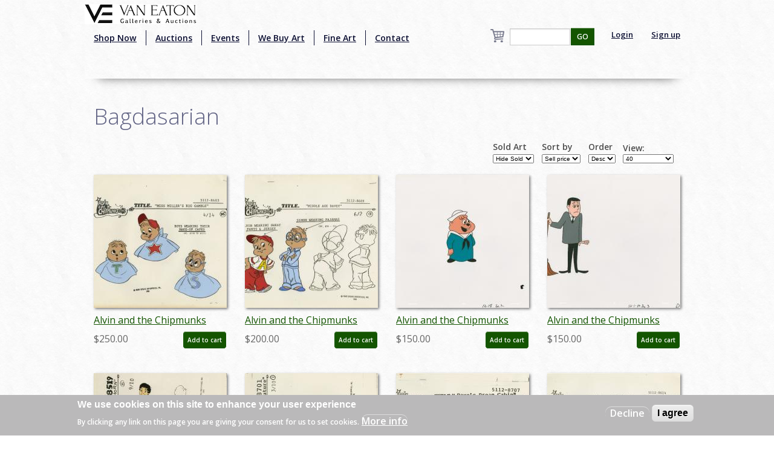

--- FILE ---
content_type: text/html; charset=utf-8
request_url: https://vegalleries.com/studio/bagdasarian
body_size: 10088
content:
<!DOCTYPE html>
<!-- Sorry no IE7 support! -->
<!-- @see http://foundation.zurb.com/docs/index.html#basicHTMLMarkup -->

<!--[if IE 8]><html class="no-js lt-ie9" lang="en" dir="ltr"> <![endif]-->
<!--[if gt IE 8]><!--> <html class="no-js" lang="en" dir="ltr" style="background:url(/img/background.jpg);"> <!--<![endif]-->
<head>
<!-- Global site tag (gtag.js) - Google Analytics -->
<script async src="https://www.googletagmanager.com/gtag/js?id=UA-65722441-1"></script>
<script>
  window.dataLayer = window.dataLayer || [];
  function gtag(){dataLayer.push(arguments);}
  gtag('js', new Date());

  gtag('config', 'UA-65722441-1');
</script>
  <meta charset="utf-8" />
<link rel="alternate" title="RSS - Bagdasarian" href="https://vegalleries.com/taxonomy/term/1671/feed" />
<script src="https://www.google.com/recaptcha/api.js?hl=en" async="async" defer="defer"></script>
<link rel="shortcut icon" href="https://vegalleries.com/sites/default/files/VE-Favicon.png" />
<meta name="viewport" content="width=device-width, maximum-scale = 1.0" />
<meta http-equiv="ImageToolbar" content="false" />
<meta name="generator" content="Drupal 7 (https://www.drupal.org)" />
<link rel="canonical" href="https://vegalleries.com/studio/bagdasarian" />
<link rel="shortlink" href="https://vegalleries.com/taxonomy/term/1671" />
<meta property="og:site_name" content="Van Eaton Galleries" />
<meta property="og:type" content="article" />
<meta property="og:url" content="https://vegalleries.com/studio/bagdasarian" />
<meta property="og:title" content="Bagdasarian" />
<meta name="twitter:card" content="summary" />
<meta name="twitter:url" content="https://vegalleries.com/studio/bagdasarian" />
<meta name="twitter:title" content="Bagdasarian" />
<meta itemprop="name" content="Bagdasarian" />
<meta name="dcterms.title" content="Bagdasarian" />
<meta name="dcterms.type" content="Text" />
<meta name="dcterms.format" content="text/html" />
<meta name="dcterms.identifier" content="https://vegalleries.com/studio/bagdasarian" />
  <title>Bagdasarian | Van Eaton Galleries</title>
  <style>
@import url("https://vegalleries.com/modules/system/system.base.css?snzcnw");
@import url("https://vegalleries.com/modules/system/system.messages.css?snzcnw");
@import url("https://vegalleries.com/modules/system/system.theme.css?snzcnw");
</style>
<style>
@import url("https://vegalleries.com/modules/comment/comment.css?snzcnw");
@import url("https://vegalleries.com/modules/field/theme/field.css?snzcnw");
@import url("https://vegalleries.com/modules/node/node.css?snzcnw");
@import url("https://vegalleries.com/modules/search/search.css?snzcnw");
@import url("https://vegalleries.com/sites/all/modules/uc_fedex/uc_fedex.css?snzcnw");
@import url("https://vegalleries.com/sites/all/modules/ubercart/uc_order/uc_order.css?snzcnw");
@import url("https://vegalleries.com/sites/all/modules/ubercart/uc_product/uc_product.css?snzcnw");
@import url("https://vegalleries.com/sites/all/modules/uc_simple_discount/uc_simple_discount.css?snzcnw");
@import url("https://vegalleries.com/sites/all/modules/ubercart/uc_store/uc_store.css?snzcnw");
@import url("https://vegalleries.com/modules/user/user.css?snzcnw");
@import url("https://vegalleries.com/sites/all/modules/views/css/views.css?snzcnw");
</style>
<style>
@import url("https://vegalleries.com/sites/all/modules/colorbox/styles/default/colorbox_style.css?snzcnw");
@import url("https://vegalleries.com/sites/all/modules/ctools/css/ctools.css?snzcnw");
@import url("https://vegalleries.com/sites/all/modules/uc_out_of_stock/uc_out_of_stock.css?snzcnw");
@import url("https://vegalleries.com/sites/all/modules/eu_cookie_compliance/css/eu_cookie_compliance.css?snzcnw");
@import url("https://vegalleries.com/modules/taxonomy/taxonomy.css?snzcnw");
@import url("https://vegalleries.com/sites/default/files/ctools/css/e0a928e3d2e8f6460837614fcee3cc76.css?snzcnw");
</style>
<style>
@import url("https://vegalleries.com/sites/all/themes/zurb_foundation/css/foundation.min.css?snzcnw");
@import url("https://vegalleries.com/sites/all/themes/zurb_foundation/css/vaneatonoverride.css?snzcnw");
</style>
  <script src="https://vegalleries.com/sites/all/modules/jquery_update/replace/jquery/1.9/jquery.min.js?v=1.9.1"></script>
<script src="https://vegalleries.com/misc/jquery-extend-3.4.0.js?v=1.9.1"></script>
<script src="https://vegalleries.com/misc/jquery-html-prefilter-3.5.0-backport.js?v=1.9.1"></script>
<script src="https://vegalleries.com/misc/jquery.once.js?v=1.2"></script>
<script src="https://vegalleries.com/misc/drupal.js?snzcnw"></script>
<script src="https://vegalleries.com/sites/all/modules/jquery_update/replace/ui/external/jquery.cookie.js?v=67fb34f6a866c40d0570"></script>
<script src="https://vegalleries.com/misc/form-single-submit.js?v=7.103"></script>
<script src="https://vegalleries.com/sites/all/libraries/colorbox/jquery.colorbox-min.js?snzcnw"></script>
<script src="https://vegalleries.com/sites/all/modules/colorbox/js/colorbox.js?snzcnw"></script>
<script src="https://vegalleries.com/sites/all/modules/colorbox/styles/default/colorbox_style.js?snzcnw"></script>
<script src="https://vegalleries.com/sites/all/modules/custom_search/js/custom_search.js?snzcnw"></script>
<script src="https://vegalleries.com/sites/all/modules/ctools/js/auto-submit.js?snzcnw"></script>
<script src="https://vegalleries.com/sites/all/modules/better_exposed_filters/better_exposed_filters.js?snzcnw"></script>
<script src="https://vegalleries.com/sites/all/modules/uc_out_of_stock/uc_out_of_stock.js?snzcnw"></script>
<script src="https://vegalleries.com/sites/all/modules/captcha/captcha.js?snzcnw"></script>
<script src="https://vegalleries.com/sites/all/themes/zurb_foundation/js/vendor/custom.modernizr.js?snzcnw"></script>
<script src="https://vegalleries.com/sites/all/themes/zurb_foundation/js/foundation.min.js?snzcnw"></script>
<script>jQuery.extend(Drupal.settings, {"basePath":"\/","pathPrefix":"","setHasJsCookie":0,"ajaxPageState":{"theme":"zurb_foundation","theme_token":"nKGuqWpbRzW3wzh6uBas9Ys7tcoyPRGRZ8KvttfaRGs","js":{"0":1,"sites\/all\/modules\/eu_cookie_compliance\/js\/eu_cookie_compliance.js":1,"sites\/all\/modules\/jquery_update\/replace\/jquery\/1.9\/jquery.min.js":1,"misc\/jquery-extend-3.4.0.js":1,"misc\/jquery-html-prefilter-3.5.0-backport.js":1,"misc\/jquery.once.js":1,"misc\/drupal.js":1,"sites\/all\/modules\/jquery_update\/replace\/ui\/external\/jquery.cookie.js":1,"misc\/form-single-submit.js":1,"sites\/all\/libraries\/colorbox\/jquery.colorbox-min.js":1,"sites\/all\/modules\/colorbox\/js\/colorbox.js":1,"sites\/all\/modules\/colorbox\/styles\/default\/colorbox_style.js":1,"sites\/all\/modules\/custom_search\/js\/custom_search.js":1,"sites\/all\/modules\/ctools\/js\/auto-submit.js":1,"sites\/all\/modules\/better_exposed_filters\/better_exposed_filters.js":1,"sites\/all\/modules\/uc_out_of_stock\/uc_out_of_stock.js":1,"sites\/all\/modules\/captcha\/captcha.js":1,"sites\/all\/themes\/zurb_foundation\/js\/vendor\/custom.modernizr.js":1,"sites\/all\/themes\/zurb_foundation\/js\/foundation.min.js":1},"css":{"modules\/system\/system.base.css":1,"modules\/system\/system.messages.css":1,"modules\/system\/system.theme.css":1,"modules\/comment\/comment.css":1,"modules\/field\/theme\/field.css":1,"modules\/node\/node.css":1,"modules\/search\/search.css":1,"sites\/all\/modules\/uc_fedex\/uc_fedex.css":1,"sites\/all\/modules\/ubercart\/uc_order\/uc_order.css":1,"sites\/all\/modules\/ubercart\/uc_product\/uc_product.css":1,"sites\/all\/modules\/uc_simple_discount\/uc_simple_discount.css":1,"sites\/all\/modules\/ubercart\/uc_store\/uc_store.css":1,"modules\/user\/user.css":1,"sites\/all\/modules\/views\/css\/views.css":1,"sites\/all\/modules\/colorbox\/styles\/default\/colorbox_style.css":1,"sites\/all\/modules\/ctools\/css\/ctools.css":1,"sites\/all\/modules\/uc_out_of_stock\/uc_out_of_stock.css":1,"sites\/all\/modules\/eu_cookie_compliance\/css\/eu_cookie_compliance.css":1,"modules\/taxonomy\/taxonomy.css":1,"public:\/\/ctools\/css\/e0a928e3d2e8f6460837614fcee3cc76.css":1,"sites\/all\/themes\/zurb_foundation\/css\/normalize.css":1,"sites\/all\/themes\/zurb_foundation\/css\/foundation.min.css":1,"sites\/all\/themes\/zurb_foundation\/css\/vaneatonoverride.css":1}},"colorbox":{"opacity":"0.85","current":"{current} of {total}","previous":"\u00ab Prev","next":"Next \u00bb","close":"Close","maxWidth":"98%","maxHeight":"98%","fixed":true,"mobiledetect":true,"mobiledevicewidth":"480px","file_public_path":"\/sites\/default\/files","specificPagesDefaultValue":"admin*\nimagebrowser*\nimg_assist*\nimce*\nnode\/add\/*\nnode\/*\/edit\nprint\/*\nprintpdf\/*\nsystem\/ajax\nsystem\/ajax\/*"},"custom_search":{"form_target":"_self","solr":0},"better_exposed_filters":{"datepicker":false,"slider":false,"settings":[],"autosubmit":false,"views":{"art_by_taxonomies":{"displays":{"page_3":{"filters":{"stock":{"required":false}}},"block_5":{"filters":[]}}},"cart_count":{"displays":{"block":{"filters":[]}}}}},"urlIsAjaxTrusted":{"\/studio\/bagdasarian":true,"\/search\/block":true,"\/search\/content":true},"uc_out_of_stock":{"path":"\/uc_out_of_stock\/query","throbber":0,"instock":0,"msg":"\u003Cp\u003E\u003Cspan style=\u0022color: red;\u0022\u003ESold\u003C\/span\u003E\u003C\/p\u003E\n"},"eu_cookie_compliance":{"cookie_policy_version":"1.0.0","popup_enabled":1,"popup_agreed_enabled":0,"popup_hide_agreed":0,"popup_clicking_confirmation":false,"popup_scrolling_confirmation":false,"popup_html_info":"\u003Cdiv class=\u0022eu-cookie-compliance-banner eu-cookie-compliance-banner-info eu-cookie-compliance-banner--opt-out\u0022\u003E\n  \u003Cdiv class=\u0022popup-content info\u0022\u003E\n    \u003Cdiv id=\u0022popup-text\u0022\u003E\n      \u003Ch2\u003EWe use cookies on this site to enhance your user experience\u003C\/h2\u003E\n\u003Cp\u003EBy clicking any link on this page you are giving your consent for us to set cookies.\u003C\/p\u003E\n              \u003Cbutton type=\u0022button\u0022 class=\u0022find-more-button eu-cookie-compliance-more-button\u0022\u003EMore info\u003C\/button\u003E\n          \u003C\/div\u003E\n    \n    \u003Cdiv id=\u0022popup-buttons\u0022 class=\u0022\u0022\u003E\n      \u003Cbutton type=\u0022button\u0022 class=\u0022decline-button eu-cookie-compliance-secondary-button\u0022\u003EDecline\u003C\/button\u003E\n              \u003Cbutton type=\u0022button\u0022 class=\u0022agree-button eu-cookie-compliance-default-button\u0022 \u003EI agree\u003C\/button\u003E\n          \u003C\/div\u003E\n  \u003C\/div\u003E\n\u003C\/div\u003E","use_mobile_message":false,"mobile_popup_html_info":"\u003Cdiv class=\u0022eu-cookie-compliance-banner eu-cookie-compliance-banner-info eu-cookie-compliance-banner--opt-out\u0022\u003E\n  \u003Cdiv class=\u0022popup-content info\u0022\u003E\n    \u003Cdiv id=\u0022popup-text\u0022\u003E\n                    \u003Cbutton type=\u0022button\u0022 class=\u0022find-more-button eu-cookie-compliance-more-button\u0022\u003EMore info\u003C\/button\u003E\n          \u003C\/div\u003E\n    \n    \u003Cdiv id=\u0022popup-buttons\u0022 class=\u0022\u0022\u003E\n      \u003Cbutton type=\u0022button\u0022 class=\u0022decline-button eu-cookie-compliance-secondary-button\u0022\u003EDecline\u003C\/button\u003E\n              \u003Cbutton type=\u0022button\u0022 class=\u0022agree-button eu-cookie-compliance-default-button\u0022 \u003EI agree\u003C\/button\u003E\n          \u003C\/div\u003E\n  \u003C\/div\u003E\n\u003C\/div\u003E\n","mobile_breakpoint":"768","popup_html_agreed":"\u003Cdiv\u003E\n  \u003Cdiv class=\u0022popup-content agreed\u0022\u003E\n    \u003Cdiv id=\u0022popup-text\u0022\u003E\n      \u003Ch2\u003EThank you for accepting cookies\u003C\/h2\u003E\n\u003Cp\u003EYou can now hide this message or find out more about cookies.\u003C\/p\u003E\n    \u003C\/div\u003E\n    \u003Cdiv id=\u0022popup-buttons\u0022\u003E\n      \u003Cbutton type=\u0022button\u0022 class=\u0022hide-popup-button eu-cookie-compliance-hide-button\u0022\u003EHide\u003C\/button\u003E\n              \u003Cbutton type=\u0022button\u0022 class=\u0022find-more-button eu-cookie-compliance-more-button-thank-you\u0022 \u003EMore info\u003C\/button\u003E\n          \u003C\/div\u003E\n  \u003C\/div\u003E\n\u003C\/div\u003E","popup_use_bare_css":false,"popup_height":"auto","popup_width":"100%","popup_delay":1000,"popup_link":"\/privacy-and-terms-of-use","popup_link_new_window":1,"popup_position":null,"fixed_top_position":1,"popup_language":"en","store_consent":false,"better_support_for_screen_readers":0,"reload_page":0,"domain":"","domain_all_sites":null,"popup_eu_only_js":0,"cookie_lifetime":"100","cookie_session":false,"disagree_do_not_show_popup":0,"method":"opt_out","allowed_cookies":"","withdraw_markup":"\u003Cbutton type=\u0022button\u0022 class=\u0022eu-cookie-withdraw-tab\u0022\u003EPrivacy settings\u003C\/button\u003E\n\u003Cdiv class=\u0022eu-cookie-withdraw-banner\u0022\u003E\n  \u003Cdiv class=\u0022popup-content info\u0022\u003E\n    \u003Cdiv id=\u0022popup-text\u0022\u003E\n      \u003Ch2\u003EWe use cookies on this site to enhance your user experience\u003C\/h2\u003E\n\u003Cp\u003EYou have given your consent for us to set cookies.\u003C\/p\u003E\n    \u003C\/div\u003E\n    \u003Cdiv id=\u0022popup-buttons\u0022\u003E\n      \u003Cbutton type=\u0022button\u0022 class=\u0022eu-cookie-withdraw-button\u0022\u003EWithdraw consent\u003C\/button\u003E\n    \u003C\/div\u003E\n  \u003C\/div\u003E\n\u003C\/div\u003E\n","withdraw_enabled":false,"withdraw_button_on_info_popup":false,"cookie_categories":[],"cookie_categories_details":[],"enable_save_preferences_button":true,"cookie_name":"","cookie_value_disagreed":"0","cookie_value_agreed_show_thank_you":"1","cookie_value_agreed":"2","containing_element":"body","automatic_cookies_removal":true}});</script>
  <link href='https://fonts.googleapis.com/css?family=Sorts+Mill+Goudy:400,400italic|Courgette' rel='stylesheet' type='text/css'>
  <link href="https://fonts.googleapis.com/css2?family=Open+Sans:wght@300;400;600&display=swap" rel="stylesheet">
  <!--[if lt IE 9]>
		<script src="http://html5shiv.googlecode.com/svn/trunk/html5.js"></script>
	<![endif]-->
  <div id="fb-root"></div>
    <script>(function(d, s, id) {
var js, fjs = d.getElementsByTagName(s)[0];
  if (d.getElementById(id)) return;
  js = d.createElement(s); js.id = id;
  js.src = "//connect.facebook.net/en_US/sdk.js#xfbml=1&version=v2.0";
  fjs.parentNode.insertBefore(js, fjs);
}(document, 'script', 'facebook-jssdk'));</script>
<script src="https://apis.google.com/js/platform.js" async defer></script>
<script type="text/javascript" async defer src="//assets.pinterest.com/js/pinit.js"></script>
<script async src="//pagead2.googlesyndication.com/pagead/js/adsbygoogle.js"></script>
<script>
  (adsbygoogle = window.adsbygoogle || []).push({
    google_ad_client: "ca-pub-7046333872902227",
    enable_page_level_ads: true
  });
</script>
</head>
<body class="html not-front not-logged-in one-sidebar sidebar-second page-taxonomy page-taxonomy-term page-taxonomy-term- page-taxonomy-term-1671 section-studio" >
  <div class="skip-link">
    <a href="#main-content" class="element-invisible element-focusable">Skip to main content</a>
  </div>
    <!--.page -->
<div role="document" class="page" style="background:url(/img/background.jpg);">

  <!--.l-header -->
  <header role="banner" class="l-header" style="background:url(/img/background.jpg);" >

          <!--.top-bar -->
              <div class="contain-to-grid sticky">
            <nav class="top-bar" data-options="">
        <div class="top-logo"><a href="/" title="Home" rel="home"><img alt="Van Eaton Galleries Logo" src="/img/Full_Logo.png" ></a></div>
        <ul class="title-area">
          <li class="name"></li>
          <br /><li class="toggle-topbar menu-icon"><a href="#"><span>Menu</span></a></li>
        </ul>
        <section class="top-bar-section">
                      <ul id="main-menu" class="main-nav left"><li class="first leaf" title="Shop our retail gallery now to find great animation artwork and collectibles. No waiting, no bidding, and no additional buyer&#039;s premiums!"><a href="https://vegalleries.com/gallery" title="Shop our retail gallery now to find great animation artwork and collectibles. No waiting, no bidding, and no additional buyer&#039;s premiums!">Shop Now</a></li><li class="leaf"><a href="/auctions">Auctions</a></li><li class="leaf"><a href="/events">Events</a></li><li class="leaf"><a href="/we-buy-art">We Buy Art</a></li><li class="leaf" title=""><a href="/featured-artists" title="">Fine Art</a></li><li class="last leaf"><a href="/contact">Contact</a></li></ul>                <section class="block block-views block-views-exp-search-page-1">

      
      <form action="/search/block" method="get" id="views-exposed-form-search-page-1" accept-charset="UTF-8"><div><div class="views-exposed-form">
  <div class="views-exposed-widgets clearfix">
          <div id="edit-search-api-views-fulltext-wrapper" class="views-exposed-widget views-widget-filter-search_api_views_fulltext">
                        <div class="views-widget">
          <div class="form-item form-type-textfield form-item-search-api-views-fulltext">
 <input type="text" id="edit-search-api-views-fulltext" name="search_api_views_fulltext" value="" size="30" maxlength="128" class="form-text" />
</div>
        </div>
              </div>
                    <div class="views-exposed-widget views-submit-button">
      <button id="edit-submit-search" name="" value="GO" type="submit" class="form-submit">GO</button>
    </div>
      </div>
</div>
</div></form>  
</section>                                  <ul id="secondary-menu" class="secondary link-list right">
                <li class="leaf">
                  <a href="/user" >Login</a> 
                </li>
                <li class="leaf">
                  <a href="/user/register" >Sign up</a> 
                </li>
              </ul>
                        <section class="block block-views block-views-cart-count-block">

      
      <a href="/cart"><div class="view view-cart-count view-id-cart_count view-display-id-block cart-box-view view-dom-id-2eaeafb62b3dbefce1d24e2585dcf739">
        
  
  
  
  
  
  
  
  
</div></a>
  
</section>          <div class="leaf little-search"><a href="/search"><img src="/sites/default/files/custom_search/search_0.png">Search</a></div>
        </section>
      </nav>
              </div>
            
      <!--/.top-bar -->
    
    <!-- Title, slogan and menu -->
        <!-- End title, slogan and menu -->

    
  </header>
  <!--/.l-header -->

  
  
  
  <main role="main" class="row l-main">
    <div class="large-12 main columns">
      
      <a id="main-content"></a>

            
	                              
	                 <h1 id="page-title" class="title">Bagdasarian</h1>
                    
	
                    
      
      <div class="term-listing-heading"><div id="taxonomy-term-1671" class="taxonomy-term vocabulary-studio">

  
  <div class="content">
      </div>

</div>
</div><div class="view view-art-by-taxonomies view-id-art_by_taxonomies view-display-id-page_3 row view-dom-id-a77c29657dc555964910be6179ee45e6">
        
      <div class="view-filters">
      <form class="ctools-auto-submit-full-form" action="/studio/bagdasarian" method="get" id="views-exposed-form-art-by-taxonomies-page-3" accept-charset="UTF-8"><div><div class="views-exposed-form">
  <div class="views-exposed-widgets clearfix">
          <div id="edit-stock-wrapper" class="views-exposed-widget views-widget-filter-stock">
                  <label for="edit-stock">
            Sold Art          </label>
                        <div class="views-widget">
          <div class="form-item form-type-select form-item-stock">
 <select id="edit-stock" name="stock" class="form-select"><option value="1" selected="selected">Hide Sold</option><option value="2">View Sold</option></select>
</div>
        </div>
              </div>
              <div class="views-exposed-widget views-widget-sort-by">
        <div class="form-item form-type-select form-item-sort-by">
  <label for="edit-sort-by">Sort by </label>
 <select id="edit-sort-by" name="sort_by" class="form-select"><option value="sell_price" selected="selected">Sell price</option><option value="field_art_type_tid">Art Type</option></select>
</div>
      </div>
      <div class="views-exposed-widget views-widget-sort-order">
        <div class="form-item form-type-select form-item-sort-order">
  <label for="edit-sort-order">Order </label>
 <select id="edit-sort-order" name="sort_order" class="form-select"><option value="ASC">Asc</option><option value="DESC" selected="selected">Desc</option></select>
</div>
      </div>
              <div class="views-exposed-widget views-widget-per-page">
        <div class="form-item form-type-select form-item-items-per-page">
  <label for="edit-items-per-page">View: </label>
 <select id="edit-items-per-page" name="items_per_page" class="form-select"><option value="40" selected="selected">40</option><option value="80">80</option><option value="All">ALL</option></select>
</div>
      </div>
            <div class="views-exposed-widget views-submit-button">
      <button class="ctools-use-ajax ctools-auto-submit-click js-hide form-submit" id="edit-submit-art-by-taxonomies" name="" value="Apply" type="submit">Apply</button>
    </div>
      </div>
</div>
</div></form>    </div>
  
  
      <div class="view-content">
        <div class="views-row views-row-1">
    <div class="small-6 large-3 columns art-teaser"  class="zf-1col node node-art node-teaser view-mode-teaser  row">

  
  <div class="group-content large-12">
    <div class="field field-name-uc-product-image field-type-image field-label-hidden field-wrapper"><a href="/art/bagdasarian/1672/alvin-and-the-chipmunks-1961-present/alvin-and-the-chipmunks-model-cel-id-septalvin20158"><img src="https://vegalleries.com/sites/default/files/styles/medium/public/art/product_images/manual/2020/septalvin20158_0.jpg?itok=jQv71vhR" width="220" height="220" alt="Alvin and the Chipmunks Model Cel - ID: septalvin20158 Bagdasarian" /></a></div><div class="field field-name-title field-type-ds field-label-hidden field-wrapper"><div class="art-teaser-title"><a href="/art/bagdasarian/1672/alvin-and-the-chipmunks-1961-present/alvin-and-the-chipmunks-model-cel-id-septalvin20158">Alvin and the Chipmunks Model Cel - ID: septalvin20158</a></div></div><div  class="product-info sell-price"><span class="uc-price-label">Price:</span> <span class="uc-price">$250.00</span></div><div class="add-to-cart"><form action="/studio/bagdasarian" method="post" id="uc-product-add-to-cart-form-17582" accept-charset="UTF-8"><div><input type="hidden" name="qty" value="1" />
<input type="hidden" name="form_build_id" value="form-a4cQKTH8IGuZXTth0nn4jyJGOLpCyXsU29EL4Os5on0" />
<input type="hidden" name="form_id" value="uc_product_add_to_cart_form_17582" />
<button class="node-add-to-cart secondary button radius form-submit" id="edit-submit-17582" name="op" value="Add to cart" type="submit">Add to cart</button>
</div></form></div>  </div>

</div>

  </div>
  <div class="views-row views-row-2">
    <div class="small-6 large-3 columns art-teaser"  class="zf-1col node node-art node-teaser view-mode-teaser  row">

  
  <div class="group-content large-12">
    <div class="field field-name-uc-product-image field-type-image field-label-hidden field-wrapper"><a href="/art/bagdasarian/1672/alvin-and-the-chipmunks-1961-present/alvin-and-the-chipmunks-model-cel-id-septalvin20157"><img src="https://vegalleries.com/sites/default/files/styles/medium/public/art/product_images/manual/2020/septalvin20157_0.jpg?itok=dGMW4bmI" width="220" height="220" alt="Alvin and the Chipmunks Model Cel - ID: septalvin20157 Bagdasarian" /></a></div><div class="field field-name-title field-type-ds field-label-hidden field-wrapper"><div class="art-teaser-title"><a href="/art/bagdasarian/1672/alvin-and-the-chipmunks-1961-present/alvin-and-the-chipmunks-model-cel-id-septalvin20157">Alvin and the Chipmunks Model Cel - ID: septalvin20157</a></div></div><div  class="product-info sell-price"><span class="uc-price-label">Price:</span> <span class="uc-price">$200.00</span></div><div class="add-to-cart"><form action="/studio/bagdasarian" method="post" id="uc-product-add-to-cart-form-17581" accept-charset="UTF-8"><div><input type="hidden" name="qty" value="1" />
<input type="hidden" name="form_build_id" value="form-q_y3rD1rnY0hxPJSf4I_r1WU8k2dX8ACPpJ_cJFE4YI" />
<input type="hidden" name="form_id" value="uc_product_add_to_cart_form_17581" />
<button class="node-add-to-cart secondary button radius form-submit" id="edit-submit-17581" name="op" value="Add to cart" type="submit">Add to cart</button>
</div></form></div>  </div>

</div>

  </div>
  <div class="views-row views-row-3">
    <div class="small-6 large-3 columns art-teaser"  class="zf-1col node node-art node-teaser view-mode-teaser  row">

  
  <div class="group-content large-12">
    <div class="field field-name-uc-product-image field-type-image field-label-hidden field-wrapper"><a href="/art/bagdasarian/6121/alvin-and-the-chipmunks-1961%E2%80%93present/alvin-and-the-chipmunks-production-cel-id-2"><img src="https://vegalleries.com/sites/default/files/styles/medium/public/art/product_images/manual/2019/julyalvin19021.jpg?itok=Dy2YHRzO" width="220" height="220" alt="Alvin and the Chipmunks Production Cel - ID: julyalvin19021 Bagdasarian" /></a></div><div class="field field-name-title field-type-ds field-label-hidden field-wrapper"><div class="art-teaser-title"><a href="/art/bagdasarian/6121/alvin-and-the-chipmunks-1961%E2%80%93present/alvin-and-the-chipmunks-production-cel-id-2">Alvin and the Chipmunks Production Cel - ID: julyalvin19021</a></div></div><div  class="product-info sell-price"><span class="uc-price-label">Price:</span> <span class="uc-price">$150.00</span></div><div class="add-to-cart"><form action="/studio/bagdasarian" method="post" id="uc-product-add-to-cart-form-12840" accept-charset="UTF-8"><div><input type="hidden" name="qty" value="1" />
<input type="hidden" name="form_build_id" value="form-6MeeP3_INkJH3BtAOsRBzj2FApLkE9-Ey8fKzN4AvRM" />
<input type="hidden" name="form_id" value="uc_product_add_to_cart_form_12840" />
<button class="node-add-to-cart secondary button radius form-submit" id="edit-submit-12840" name="op" value="Add to cart" type="submit">Add to cart</button>
</div></form></div>  </div>

</div>

  </div>
  <div class="views-row views-row-4">
    <div class="small-6 large-3 columns art-teaser"  class="zf-1col node node-art node-teaser view-mode-teaser  row">

  
  <div class="group-content large-12">
    <div class="field field-name-uc-product-image field-type-image field-label-hidden field-wrapper"><a href="/art/bagdasarian/6121/alvin-and-the-chipmunks-1961%E2%80%93present/alvin-and-the-chipmunks-production-cel-id-3"><img src="https://vegalleries.com/sites/default/files/styles/medium/public/art/product_images/manual/2019/julyalvin19022.jpg?itok=6LebHaZZ" width="220" height="220" alt="Alvin and the Chipmunks Production Cel - ID: julyalvin19022 Bagdasarian" /></a></div><div class="field field-name-title field-type-ds field-label-hidden field-wrapper"><div class="art-teaser-title"><a href="/art/bagdasarian/6121/alvin-and-the-chipmunks-1961%E2%80%93present/alvin-and-the-chipmunks-production-cel-id-3">Alvin and the Chipmunks Production Cel - ID: julyalvin19022</a></div></div><div  class="product-info sell-price"><span class="uc-price-label">Price:</span> <span class="uc-price">$150.00</span></div><div class="add-to-cart"><form action="/studio/bagdasarian" method="post" id="uc-product-add-to-cart-form-12841" accept-charset="UTF-8"><div><input type="hidden" name="qty" value="1" />
<input type="hidden" name="form_build_id" value="form-sqTyNCLV79gyAq7h2Vbp9SGyQZNoW05W_z1CK_3flNk" />
<input type="hidden" name="form_id" value="uc_product_add_to_cart_form_12841" />
<button class="node-add-to-cart secondary button radius form-submit" id="edit-submit-12841" name="op" value="Add to cart" type="submit">Add to cart</button>
</div></form></div>  </div>

</div>

  </div>
  <div class="views-row views-row-5">
    <div class="small-6 large-3 columns art-teaser"  class="zf-1col node node-art node-teaser view-mode-teaser  row">

  
  <div class="group-content large-12">
    <div class="field field-name-uc-product-image field-type-image field-label-hidden field-wrapper"><a href="/art/bagdasarian/1672/alvin-and-the-chipmunks-1961-present/alvin-and-the-chipmunks-model-cel-id-septalvin20126"><img src="https://vegalleries.com/sites/default/files/styles/medium/public/art/product_images/manual/2020/septalvin20126_0.jpg?itok=yCaPED_O" width="220" height="220" alt="Alvin and the Chipmunks Model Cel - ID: septalvin20126 Bagdasarian" /></a></div><div class="field field-name-title field-type-ds field-label-hidden field-wrapper"><div class="art-teaser-title"><a href="/art/bagdasarian/1672/alvin-and-the-chipmunks-1961-present/alvin-and-the-chipmunks-model-cel-id-septalvin20126">Alvin and the Chipmunks Model Cel - ID: septalvin20126</a></div></div><div  class="product-info sell-price"><span class="uc-price-label">Price:</span> <span class="uc-price">$150.00</span></div><div class="add-to-cart"><form action="/studio/bagdasarian" method="post" id="uc-product-add-to-cart-form-17550" accept-charset="UTF-8"><div><input type="hidden" name="qty" value="1" />
<input type="hidden" name="form_build_id" value="form-kCAVRgycArwYXEk8Kq5D0fH30Y-W-bgr-buYLRVN__I" />
<input type="hidden" name="form_id" value="uc_product_add_to_cart_form_17550" />
<button class="node-add-to-cart secondary button radius form-submit" id="edit-submit-17550" name="op" value="Add to cart" type="submit">Add to cart</button>
</div></form></div>  </div>

</div>

  </div>
  <div class="views-row views-row-6">
    <div class="small-6 large-3 columns art-teaser"  class="zf-1col node node-art node-teaser view-mode-teaser  row">

  
  <div class="group-content large-12">
    <div class="field field-name-uc-product-image field-type-image field-label-hidden field-wrapper"><a href="/art/bagdasarian/1672/alvin-and-the-chipmunks-1961-present/alvin-and-the-chipmunks-model-cel-id-septalvin20140"><img src="https://vegalleries.com/sites/default/files/styles/medium/public/art/product_images/manual/2020/septalvin20140_0.jpg?itok=NSouhx2a" width="220" height="220" alt="Alvin and the Chipmunks Model Cel - ID: septalvin20140 Bagdasarian" /></a></div><div class="field field-name-title field-type-ds field-label-hidden field-wrapper"><div class="art-teaser-title"><a href="/art/bagdasarian/1672/alvin-and-the-chipmunks-1961-present/alvin-and-the-chipmunks-model-cel-id-septalvin20140">Alvin and the Chipmunks Model Cel - ID: septalvin20140</a></div></div><div  class="product-info sell-price"><span class="uc-price-label">Price:</span> <span class="uc-price">$150.00</span></div><div class="add-to-cart"><form action="/studio/bagdasarian" method="post" id="uc-product-add-to-cart-form-17564" accept-charset="UTF-8"><div><input type="hidden" name="qty" value="1" />
<input type="hidden" name="form_build_id" value="form-WmTicfv7kzqrN5uFbfkigWW89yxDXG9sCIf43LfY7Ig" />
<input type="hidden" name="form_id" value="uc_product_add_to_cart_form_17564" />
<button class="node-add-to-cart secondary button radius form-submit" id="edit-submit-17564" name="op" value="Add to cart" type="submit">Add to cart</button>
</div></form></div>  </div>

</div>

  </div>
  <div class="views-row views-row-7">
    <div class="small-6 large-3 columns art-teaser"  class="zf-1col node node-art node-teaser view-mode-teaser  row">

  
  <div class="group-content large-12">
    <div class="field field-name-uc-product-image field-type-image field-label-hidden field-wrapper"><a href="/art/bagdasarian/1672/alvin-and-the-chipmunks-1961-present/alvin-and-the-chipmunks-model-cel-id-septalvin20142"><img src="https://vegalleries.com/sites/default/files/styles/medium/public/art/product_images/manual/2020/septalvin20142_0.jpg?itok=A1BjW2c8" width="220" height="220" alt="Alvin and the Chipmunks Model Cel - ID: septalvin20142 Bagdasarian" /></a></div><div class="field field-name-title field-type-ds field-label-hidden field-wrapper"><div class="art-teaser-title"><a href="/art/bagdasarian/1672/alvin-and-the-chipmunks-1961-present/alvin-and-the-chipmunks-model-cel-id-septalvin20142">Alvin and the Chipmunks Model Cel - ID: septalvin20142</a></div></div><div  class="product-info sell-price"><span class="uc-price-label">Price:</span> <span class="uc-price">$150.00</span></div><div class="add-to-cart"><form action="/studio/bagdasarian" method="post" id="uc-product-add-to-cart-form-17566" accept-charset="UTF-8"><div><input type="hidden" name="qty" value="1" />
<input type="hidden" name="form_build_id" value="form-WVlXyscmoTCZGMU7rvGIU3qwG1_I8qBdTeCP7m7GBNA" />
<input type="hidden" name="form_id" value="uc_product_add_to_cart_form_17566" />
<button class="node-add-to-cart secondary button radius form-submit" id="edit-submit-17566" name="op" value="Add to cart" type="submit">Add to cart</button>
</div></form></div>  </div>

</div>

  </div>
  <div class="views-row views-row-8">
    <div class="small-6 large-3 columns art-teaser"  class="zf-1col node node-art node-teaser view-mode-teaser  row">

  
  <div class="group-content large-12">
    <div class="field field-name-uc-product-image field-type-image field-label-hidden field-wrapper"><a href="/art/bagdasarian/1672/alvin-and-the-chipmunks-1961-present/alvin-and-the-chipmunks-model-cel-id-septalvin20144"><img src="https://vegalleries.com/sites/default/files/styles/medium/public/art/product_images/manual/2020/septalvin20144_0.jpg?itok=hcoOm4kL" width="220" height="220" alt="Alvin and the Chipmunks Model Cel - ID: septalvin20144 Bagdasarian" /></a></div><div class="field field-name-title field-type-ds field-label-hidden field-wrapper"><div class="art-teaser-title"><a href="/art/bagdasarian/1672/alvin-and-the-chipmunks-1961-present/alvin-and-the-chipmunks-model-cel-id-septalvin20144">Alvin and the Chipmunks Model Cel - ID: septalvin20144</a></div></div><div  class="product-info sell-price"><span class="uc-price-label">Price:</span> <span class="uc-price">$150.00</span></div><div class="add-to-cart"><form action="/studio/bagdasarian" method="post" id="uc-product-add-to-cart-form-17568" accept-charset="UTF-8"><div><input type="hidden" name="qty" value="1" />
<input type="hidden" name="form_build_id" value="form-2_P1jq6d-vINRGv5TD54xPdApgnO3hImxvp4fcylnE8" />
<input type="hidden" name="form_id" value="uc_product_add_to_cart_form_17568" />
<button class="node-add-to-cart secondary button radius form-submit" id="edit-submit-17568" name="op" value="Add to cart" type="submit">Add to cart</button>
</div></form></div>  </div>

</div>

  </div>
  <div class="views-row views-row-9">
    <div class="small-6 large-3 columns art-teaser"  class="zf-1col node node-art node-teaser view-mode-teaser  row">

  
  <div class="group-content large-12">
    <div class="field field-name-uc-product-image field-type-image field-label-hidden field-wrapper"><a href="/art/bagdasarian/1672/alvin-and-the-chipmunks-1961-present/alvin-and-the-chipmunks-model-cel-id-septalvin20146"><img src="https://vegalleries.com/sites/default/files/styles/medium/public/art/product_images/manual/2020/septalvin20146_0.jpg?itok=1rn4ZmPG" width="220" height="220" alt="Alvin and the Chipmunks Model Cel - ID: septalvin20146 Bagdasarian" /></a></div><div class="field field-name-title field-type-ds field-label-hidden field-wrapper"><div class="art-teaser-title"><a href="/art/bagdasarian/1672/alvin-and-the-chipmunks-1961-present/alvin-and-the-chipmunks-model-cel-id-septalvin20146">Alvin and the Chipmunks Model Cel - ID: septalvin20146</a></div></div><div  class="product-info sell-price"><span class="uc-price-label">Price:</span> <span class="uc-price">$150.00</span></div><div class="add-to-cart"><form action="/studio/bagdasarian" method="post" id="uc-product-add-to-cart-form-17570" accept-charset="UTF-8"><div><input type="hidden" name="qty" value="1" />
<input type="hidden" name="form_build_id" value="form-Gl8SM5rJhVhyedH6P4HjCrCYbKXv06piB97VIL3Y5PM" />
<input type="hidden" name="form_id" value="uc_product_add_to_cart_form_17570" />
<button class="node-add-to-cart secondary button radius form-submit" id="edit-submit-17570" name="op" value="Add to cart" type="submit">Add to cart</button>
</div></form></div>  </div>

</div>

  </div>
  <div class="views-row views-row-10">
    <div class="small-6 large-3 columns art-teaser"  class="zf-1col node node-art node-teaser view-mode-teaser  row">

  
  <div class="group-content large-12">
    <div class="field field-name-uc-product-image field-type-image field-label-hidden field-wrapper"><a href="/art/bagdasarian/1672/alvin-and-the-chipmunks-1961-present/alvin-and-the-chipmunks-model-cel-id-septalvin20147"><img src="https://vegalleries.com/sites/default/files/styles/medium/public/art/product_images/manual/2020/septalvin20147_0.jpg?itok=nihAWmCS" width="220" height="220" alt="Alvin and the Chipmunks Model Cel - ID: septalvin20147 Bagdasarian" /></a></div><div class="field field-name-title field-type-ds field-label-hidden field-wrapper"><div class="art-teaser-title"><a href="/art/bagdasarian/1672/alvin-and-the-chipmunks-1961-present/alvin-and-the-chipmunks-model-cel-id-septalvin20147">Alvin and the Chipmunks Model Cel - ID: septalvin20147</a></div></div><div  class="product-info sell-price"><span class="uc-price-label">Price:</span> <span class="uc-price">$150.00</span></div><div class="add-to-cart"><form action="/studio/bagdasarian" method="post" id="uc-product-add-to-cart-form-17571" accept-charset="UTF-8"><div><input type="hidden" name="qty" value="1" />
<input type="hidden" name="form_build_id" value="form-J_5HNjPdkLtbUUIwbl3bszayK_H4Al3Vlr3YfA3eG3o" />
<input type="hidden" name="form_id" value="uc_product_add_to_cart_form_17571" />
<button class="node-add-to-cart secondary button radius form-submit" id="edit-submit-17571" name="op" value="Add to cart" type="submit">Add to cart</button>
</div></form></div>  </div>

</div>

  </div>
  <div class="views-row views-row-11">
    <div class="small-6 large-3 columns art-teaser"  class="zf-1col node node-art node-teaser view-mode-teaser  row">

  
  <div class="group-content large-12">
    <div class="field field-name-uc-product-image field-type-image field-label-hidden field-wrapper"><a href="/art/bagdasarian/1672/alvin-and-the-chipmunks-1961-present/alvin-and-the-chipmunks-model-cel-id-septalvin20148"><img src="https://vegalleries.com/sites/default/files/styles/medium/public/art/product_images/manual/2020/septalvin20148_0.jpg?itok=0TQ--tmO" width="220" height="220" alt="Alvin and the Chipmunks Model Cel - ID: septalvin20148 Bagdasarian" /></a></div><div class="field field-name-title field-type-ds field-label-hidden field-wrapper"><div class="art-teaser-title"><a href="/art/bagdasarian/1672/alvin-and-the-chipmunks-1961-present/alvin-and-the-chipmunks-model-cel-id-septalvin20148">Alvin and the Chipmunks Model Cel - ID: septalvin20148</a></div></div><div  class="product-info sell-price"><span class="uc-price-label">Price:</span> <span class="uc-price">$150.00</span></div><div class="add-to-cart"><form action="/studio/bagdasarian" method="post" id="uc-product-add-to-cart-form-17572" accept-charset="UTF-8"><div><input type="hidden" name="qty" value="1" />
<input type="hidden" name="form_build_id" value="form-9A8MGyHH2Td6BOLKo1JpbayKrdeHJOeWKmBn4wXOLiE" />
<input type="hidden" name="form_id" value="uc_product_add_to_cart_form_17572" />
<button class="node-add-to-cart secondary button radius form-submit" id="edit-submit-17572" name="op" value="Add to cart" type="submit">Add to cart</button>
</div></form></div>  </div>

</div>

  </div>
  <div class="views-row views-row-12">
    <div class="small-6 large-3 columns art-teaser"  class="zf-1col node node-art node-teaser view-mode-teaser  row">

  
  <div class="group-content large-12">
    <div class="field field-name-uc-product-image field-type-image field-label-hidden field-wrapper"><a href="/art/bagdasarian/1672/alvin-and-the-chipmunks-1961-present/alvin-and-the-chipmunks-model-cel-id-septalvin20150"><img src="https://vegalleries.com/sites/default/files/styles/medium/public/art/product_images/manual/2020/septalvin20150_0.jpg?itok=JUHku0k0" width="220" height="220" alt="Alvin and the Chipmunks Model Cel - ID: septalvin20150 Bagdasarian" /></a></div><div class="field field-name-title field-type-ds field-label-hidden field-wrapper"><div class="art-teaser-title"><a href="/art/bagdasarian/1672/alvin-and-the-chipmunks-1961-present/alvin-and-the-chipmunks-model-cel-id-septalvin20150">Alvin and the Chipmunks Model Cel - ID: septalvin20150</a></div></div><div  class="product-info sell-price"><span class="uc-price-label">Price:</span> <span class="uc-price">$150.00</span></div><div class="add-to-cart"><form action="/studio/bagdasarian" method="post" id="uc-product-add-to-cart-form-17574" accept-charset="UTF-8"><div><input type="hidden" name="qty" value="1" />
<input type="hidden" name="form_build_id" value="form-9Ey1FR13_PzGcwjVbmVs7MudjL6Bp0lJZAUhNa8oZo4" />
<input type="hidden" name="form_id" value="uc_product_add_to_cart_form_17574" />
<button class="node-add-to-cart secondary button radius form-submit" id="edit-submit-17574" name="op" value="Add to cart" type="submit">Add to cart</button>
</div></form></div>  </div>

</div>

  </div>
  <div class="views-row views-row-13">
    <div class="small-6 large-3 columns art-teaser"  class="zf-1col node node-art node-teaser view-mode-teaser  row">

  
  <div class="group-content large-12">
    <div class="field field-name-uc-product-image field-type-image field-label-hidden field-wrapper"><a href="/art/bagdasarian/1672/alvin-and-the-chipmunks-1961-present/alvin-and-the-chipmunks-model-cel-id-septalvin20159"><img src="https://vegalleries.com/sites/default/files/styles/medium/public/art/product_images/manual/2020/septalvin20159_0.jpg?itok=U-_Ifca2" width="220" height="220" alt="Alvin and the Chipmunks Model Cel - ID: septalvin20159 Bagdasarian" /></a></div><div class="field field-name-title field-type-ds field-label-hidden field-wrapper"><div class="art-teaser-title"><a href="/art/bagdasarian/1672/alvin-and-the-chipmunks-1961-present/alvin-and-the-chipmunks-model-cel-id-septalvin20159">Alvin and the Chipmunks Model Cel - ID: septalvin20159</a></div></div><div  class="product-info sell-price"><span class="uc-price-label">Price:</span> <span class="uc-price">$150.00</span></div><div class="add-to-cart"><form action="/studio/bagdasarian" method="post" id="uc-product-add-to-cart-form-17583" accept-charset="UTF-8"><div><input type="hidden" name="qty" value="1" />
<input type="hidden" name="form_build_id" value="form-iyM6nDK6dJ3VuKNKmU7_6S8qrU48ay9kMyfId49iiSg" />
<input type="hidden" name="form_id" value="uc_product_add_to_cart_form_17583" />
<button class="node-add-to-cart secondary button radius form-submit" id="edit-submit-17583" name="op" value="Add to cart" type="submit">Add to cart</button>
</div></form></div>  </div>

</div>

  </div>
  <div class="views-row views-row-14">
    <div class="small-6 large-3 columns art-teaser"  class="zf-1col node node-art node-teaser view-mode-teaser  row">

  
  <div class="group-content large-12">
    <div class="field field-name-uc-product-image field-type-image field-label-hidden field-wrapper"><a href="/art/bagdasarian/1672/alvin-and-the-chipmunks-1961-present/alvin-and-the-chipmunks-model-cel-id-septalvin20160"><img src="https://vegalleries.com/sites/default/files/styles/medium/public/art/product_images/manual/2020/septalvin20160_0.jpg?itok=dr2OE7Pd" width="220" height="220" alt="Alvin and the Chipmunks Model Cel - ID: septalvin20160 Bagdasarian" /></a></div><div class="field field-name-title field-type-ds field-label-hidden field-wrapper"><div class="art-teaser-title"><a href="/art/bagdasarian/1672/alvin-and-the-chipmunks-1961-present/alvin-and-the-chipmunks-model-cel-id-septalvin20160">Alvin and the Chipmunks Model Cel - ID: septalvin20160</a></div></div><div  class="product-info sell-price"><span class="uc-price-label">Price:</span> <span class="uc-price">$150.00</span></div><div class="add-to-cart"><form action="/studio/bagdasarian" method="post" id="uc-product-add-to-cart-form-17584" accept-charset="UTF-8"><div><input type="hidden" name="qty" value="1" />
<input type="hidden" name="form_build_id" value="form-qDBhp5PQko74aQvejRPIj-kKGV1j1axk6blBEhpfLNs" />
<input type="hidden" name="form_id" value="uc_product_add_to_cart_form_17584" />
<button class="node-add-to-cart secondary button radius form-submit" id="edit-submit-17584" name="op" value="Add to cart" type="submit">Add to cart</button>
</div></form></div>  </div>

</div>

  </div>
  <div class="views-row views-row-15">
    <div class="small-6 large-3 columns art-teaser"  class="zf-1col node node-art node-teaser view-mode-teaser  row">

  
  <div class="group-content large-12">
    <div class="field field-name-uc-product-image field-type-image field-label-hidden field-wrapper"><a href="/art/bagdasarian/1672/alvin-and-the-chipmunks-1961-present/alvin-and-the-chipmunks-model-cel-id-septalvin20162"><img src="https://vegalleries.com/sites/default/files/styles/medium/public/art/product_images/manual/2020/septalvin20162_0.jpg?itok=mTwcY6Ys" width="220" height="220" alt="Alvin and the Chipmunks Model Cel - ID: septalvin20162 Bagdasarian" /></a></div><div class="field field-name-title field-type-ds field-label-hidden field-wrapper"><div class="art-teaser-title"><a href="/art/bagdasarian/1672/alvin-and-the-chipmunks-1961-present/alvin-and-the-chipmunks-model-cel-id-septalvin20162">Alvin and the Chipmunks Model Cel - ID: septalvin20162</a></div></div><div  class="product-info sell-price"><span class="uc-price-label">Price:</span> <span class="uc-price">$150.00</span></div><div class="add-to-cart"><form action="/studio/bagdasarian" method="post" id="uc-product-add-to-cart-form-17585" accept-charset="UTF-8"><div><input type="hidden" name="qty" value="1" />
<input type="hidden" name="form_build_id" value="form-XmF92uFVF8lhKTxwN25RfMKNKAdjFzF4vOTQmGokR7U" />
<input type="hidden" name="form_id" value="uc_product_add_to_cart_form_17585" />
<button class="node-add-to-cart secondary button radius form-submit" id="edit-submit-17585" name="op" value="Add to cart" type="submit">Add to cart</button>
</div></form></div>  </div>

</div>

  </div>
  <div class="views-row views-row-16">
    <div class="small-6 large-3 columns art-teaser"  class="zf-1col node node-art node-teaser view-mode-teaser  row">

  
  <div class="group-content large-12">
    <div class="field field-name-uc-product-image field-type-image field-label-hidden field-wrapper"><a href="/art/bagdasarian/1672/alvin-and-the-chipmunks-1961-present/alvin-and-the-chipmunks-model-cel-id-septalvin20164"><img src="https://vegalleries.com/sites/default/files/styles/medium/public/art/product_images/manual/2020/septalvin20164_0.jpg?itok=tC-OEhC4" width="220" height="220" alt="Alvin and the Chipmunks Model Cel - ID: septalvin20164 Bagdasarian" /></a></div><div class="field field-name-title field-type-ds field-label-hidden field-wrapper"><div class="art-teaser-title"><a href="/art/bagdasarian/1672/alvin-and-the-chipmunks-1961-present/alvin-and-the-chipmunks-model-cel-id-septalvin20164">Alvin and the Chipmunks Model Cel - ID: septalvin20164</a></div></div><div  class="product-info sell-price"><span class="uc-price-label">Price:</span> <span class="uc-price">$150.00</span></div><div class="add-to-cart"><form action="/studio/bagdasarian" method="post" id="uc-product-add-to-cart-form-17586" accept-charset="UTF-8"><div><input type="hidden" name="qty" value="1" />
<input type="hidden" name="form_build_id" value="form-4aBx_-wFuyaBz_Y7CP4aj7agGexkPTGpwq8iL5odweU" />
<input type="hidden" name="form_id" value="uc_product_add_to_cart_form_17586" />
<button class="node-add-to-cart secondary button radius form-submit" id="edit-submit-17586" name="op" value="Add to cart" type="submit">Add to cart</button>
</div></form></div>  </div>

</div>

  </div>
  <div class="views-row views-row-17">
    <div class="small-6 large-3 columns art-teaser"  class="zf-1col node node-art node-teaser view-mode-teaser  row">

  
  <div class="group-content large-12">
    <div class="field field-name-uc-product-image field-type-image field-label-hidden field-wrapper"><a href="/art/bagdasarian/1672/alvin-and-the-chipmunks-1961-present/alvin-and-the-chipmunks-model-cel-id-septalvin20166"><img src="https://vegalleries.com/sites/default/files/styles/medium/public/art/product_images/manual/2020/septalvin20166_0.jpg?itok=rA8Sq-fF" width="220" height="220" alt="Alvin and the Chipmunks Model Cel - ID: septalvin20166 Bagdasarian" /></a></div><div class="field field-name-title field-type-ds field-label-hidden field-wrapper"><div class="art-teaser-title"><a href="/art/bagdasarian/1672/alvin-and-the-chipmunks-1961-present/alvin-and-the-chipmunks-model-cel-id-septalvin20166">Alvin and the Chipmunks Model Cel - ID: septalvin20166</a></div></div><div  class="product-info sell-price"><span class="uc-price-label">Price:</span> <span class="uc-price">$150.00</span></div><div class="add-to-cart"><form action="/studio/bagdasarian" method="post" id="uc-product-add-to-cart-form-17588" accept-charset="UTF-8"><div><input type="hidden" name="qty" value="1" />
<input type="hidden" name="form_build_id" value="form-A0Xn4J_B0t1Jn4cdonpRje3FlvToUzN8o1unzww62gY" />
<input type="hidden" name="form_id" value="uc_product_add_to_cart_form_17588" />
<button class="node-add-to-cart secondary button radius form-submit" id="edit-submit-17588" name="op" value="Add to cart" type="submit">Add to cart</button>
</div></form></div>  </div>

</div>

  </div>
  <div class="views-row views-row-18">
    <div class="small-6 large-3 columns art-teaser"  class="zf-1col node node-art node-teaser view-mode-teaser  row">

  
  <div class="group-content large-12">
    <div class="field field-name-uc-product-image field-type-image field-label-hidden field-wrapper"><a href="/art/bagdasarian/1672/alvin-and-the-chipmunks-1961-present/alvin-and-the-chipmunks-model-cel-id-septalvin20167"><img src="https://vegalleries.com/sites/default/files/styles/medium/public/art/product_images/manual/2020/septalvin20167_0.jpg?itok=5p8-2ukX" width="220" height="220" alt="Alvin and the Chipmunks Model Cel - ID: septalvin20167 Bagdasarian" /></a></div><div class="field field-name-title field-type-ds field-label-hidden field-wrapper"><div class="art-teaser-title"><a href="/art/bagdasarian/1672/alvin-and-the-chipmunks-1961-present/alvin-and-the-chipmunks-model-cel-id-septalvin20167">Alvin and the Chipmunks Model Cel - ID: septalvin20167</a></div></div><div  class="product-info sell-price"><span class="uc-price-label">Price:</span> <span class="uc-price">$150.00</span></div><div class="add-to-cart"><form action="/studio/bagdasarian" method="post" id="uc-product-add-to-cart-form-17589" accept-charset="UTF-8"><div><input type="hidden" name="qty" value="1" />
<input type="hidden" name="form_build_id" value="form-hHcg1a_S3sbgKOa2oKg_RVNN98kSQBCB_DEvpGGdrAk" />
<input type="hidden" name="form_id" value="uc_product_add_to_cart_form_17589" />
<button class="node-add-to-cart secondary button radius form-submit" id="edit-submit-17589" name="op" value="Add to cart" type="submit">Add to cart</button>
</div></form></div>  </div>

</div>

  </div>
  <div class="views-row views-row-19">
    <div class="small-6 large-3 columns art-teaser"  class="zf-1col node node-art node-teaser view-mode-teaser  row">

  
  <div class="group-content large-12">
    <div class="field field-name-uc-product-image field-type-image field-label-hidden field-wrapper"><a href="/art/bagdasarian/1672/alvin-and-the-chipmunks-1961-present/alvin-and-the-chipmunks-model-cel-id-septalvin20168"><img src="https://vegalleries.com/sites/default/files/styles/medium/public/art/product_images/manual/2020/septalvin20168_0.jpg?itok=zHfHq_IR" width="220" height="220" alt="Alvin and the Chipmunks Model Cel - ID: septalvin20168 Bagdasarian" /></a></div><div class="field field-name-title field-type-ds field-label-hidden field-wrapper"><div class="art-teaser-title"><a href="/art/bagdasarian/1672/alvin-and-the-chipmunks-1961-present/alvin-and-the-chipmunks-model-cel-id-septalvin20168">Alvin and the Chipmunks Model Cel - ID: septalvin20168</a></div></div><div  class="product-info sell-price"><span class="uc-price-label">Price:</span> <span class="uc-price">$150.00</span></div><div class="add-to-cart"><form action="/studio/bagdasarian" method="post" id="uc-product-add-to-cart-form-17590" accept-charset="UTF-8"><div><input type="hidden" name="qty" value="1" />
<input type="hidden" name="form_build_id" value="form-3r9cNC7OUlXjClow-1viukg1FDw1SGKBAsjPF0dMDr0" />
<input type="hidden" name="form_id" value="uc_product_add_to_cart_form_17590" />
<button class="node-add-to-cart secondary button radius form-submit" id="edit-submit-17590" name="op" value="Add to cart" type="submit">Add to cart</button>
</div></form></div>  </div>

</div>

  </div>
  <div class="views-row views-row-20">
    <div class="small-6 large-3 columns art-teaser"  class="zf-1col node node-art node-teaser view-mode-teaser  row">

  
  <div class="group-content large-12">
    <div class="field field-name-uc-product-image field-type-image field-label-hidden field-wrapper"><a href="/art/bagdasarian/1672/alvin-and-the-chipmunks-1961-present/alvin-and-the-chipmunks-model-cel-id-septalvin20172"><img src="https://vegalleries.com/sites/default/files/styles/medium/public/art/product_images/manual/2020/septalvin20172_0.jpg?itok=TOqNhZIZ" width="220" height="220" alt="Alvin and the Chipmunks Model Cel - ID: septalvin20172 Bagdasarian" /></a></div><div class="field field-name-title field-type-ds field-label-hidden field-wrapper"><div class="art-teaser-title"><a href="/art/bagdasarian/1672/alvin-and-the-chipmunks-1961-present/alvin-and-the-chipmunks-model-cel-id-septalvin20172">Alvin and the Chipmunks Model Cel - ID: septalvin20172</a></div></div><div  class="product-info sell-price"><span class="uc-price-label">Price:</span> <span class="uc-price">$150.00</span></div><div class="add-to-cart"><form action="/studio/bagdasarian" method="post" id="uc-product-add-to-cart-form-17594" accept-charset="UTF-8"><div><input type="hidden" name="qty" value="1" />
<input type="hidden" name="form_build_id" value="form-8VeEc9OdXY2r-Ic-2M70p3YwysqWliWUM4RJcO4zIMc" />
<input type="hidden" name="form_id" value="uc_product_add_to_cart_form_17594" />
<button class="node-add-to-cart secondary button radius form-submit" id="edit-submit-17594" name="op" value="Add to cart" type="submit">Add to cart</button>
</div></form></div>  </div>

</div>

  </div>
  <div class="views-row views-row-21">
    <div class="small-6 large-3 columns art-teaser"  class="zf-1col node node-art node-teaser view-mode-teaser  row">

  
  <div class="group-content large-12">
    <div class="field field-name-uc-product-image field-type-image field-label-hidden field-wrapper"><a href="/art/bagdasarian/1672/alvin-and-the-chipmunks-1961-present/alvin-and-the-chipmunks-model-cel-id-septalvin20174"><img src="https://vegalleries.com/sites/default/files/styles/medium/public/art/product_images/manual/2020/septalvin20174_0.jpg?itok=bnRZlwoJ" width="220" height="220" alt="Alvin and the Chipmunks Model Cel - ID: septalvin20174 Bagdasarian" /></a></div><div class="field field-name-title field-type-ds field-label-hidden field-wrapper"><div class="art-teaser-title"><a href="/art/bagdasarian/1672/alvin-and-the-chipmunks-1961-present/alvin-and-the-chipmunks-model-cel-id-septalvin20174">Alvin and the Chipmunks Model Cel - ID: septalvin20174</a></div></div><div  class="product-info sell-price"><span class="uc-price-label">Price:</span> <span class="uc-price">$150.00</span></div><div class="add-to-cart"><form action="/studio/bagdasarian" method="post" id="uc-product-add-to-cart-form-17596" accept-charset="UTF-8"><div><input type="hidden" name="qty" value="1" />
<input type="hidden" name="form_build_id" value="form-6UoWt6R281G96gHDP3eVYio2WUM-plqM5V3lky3F_5U" />
<input type="hidden" name="form_id" value="uc_product_add_to_cart_form_17596" />
<button class="node-add-to-cart secondary button radius form-submit" id="edit-submit-17596" name="op" value="Add to cart" type="submit">Add to cart</button>
</div></form></div>  </div>

</div>

  </div>
  <div class="views-row views-row-22">
    <div class="small-6 large-3 columns art-teaser"  class="zf-1col node node-art node-teaser view-mode-teaser  row">

  
  <div class="group-content large-12">
    <div class="field field-name-uc-product-image field-type-image field-label-hidden field-wrapper"><a href="/art/bagdasarian/1672/alvin-and-the-chipmunks-1961-present/alvin-and-the-chipmunks-model-cel-id-septalvin20175"><img src="https://vegalleries.com/sites/default/files/styles/medium/public/art/product_images/manual/2020/septalvin20175_0.jpg?itok=3tB_Jyo8" width="220" height="220" alt="Alvin and the Chipmunks Model Cel - ID: septalvin20175 Bagdasarian" /></a></div><div class="field field-name-title field-type-ds field-label-hidden field-wrapper"><div class="art-teaser-title"><a href="/art/bagdasarian/1672/alvin-and-the-chipmunks-1961-present/alvin-and-the-chipmunks-model-cel-id-septalvin20175">Alvin and the Chipmunks Model Cel - ID: septalvin20175</a></div></div><div  class="product-info sell-price"><span class="uc-price-label">Price:</span> <span class="uc-price">$150.00</span></div><div class="add-to-cart"><form action="/studio/bagdasarian" method="post" id="uc-product-add-to-cart-form-17597" accept-charset="UTF-8"><div><input type="hidden" name="qty" value="1" />
<input type="hidden" name="form_build_id" value="form-PUt7LnxuTk5sMcyOZ_FaXbY6n0aieylKgLI4VahSEqk" />
<input type="hidden" name="form_id" value="uc_product_add_to_cart_form_17597" />
<button class="node-add-to-cart secondary button radius form-submit" id="edit-submit-17597" name="op" value="Add to cart" type="submit">Add to cart</button>
</div></form></div>  </div>

</div>

  </div>
  <div class="views-row views-row-23">
    <div class="small-6 large-3 columns art-teaser"  class="zf-1col node node-art node-teaser view-mode-teaser  row">

  
  <div class="group-content large-12">
    <div class="field field-name-uc-product-image field-type-image field-label-hidden field-wrapper"><a href="/art/bagdasarian/1672/alvin-and-the-chipmunks-1961-present/alvin-and-the-chipmunks-model-cel-id-septalvin20176"><img src="https://vegalleries.com/sites/default/files/styles/medium/public/art/product_images/manual/2020/septalvin20176_0.jpg?itok=gmASuMu2" width="220" height="220" alt="Alvin and the Chipmunks Model Cel - ID: septalvin20176 Bagdasarian" /></a></div><div class="field field-name-title field-type-ds field-label-hidden field-wrapper"><div class="art-teaser-title"><a href="/art/bagdasarian/1672/alvin-and-the-chipmunks-1961-present/alvin-and-the-chipmunks-model-cel-id-septalvin20176">Alvin and the Chipmunks Model Cel - ID: septalvin20176</a></div></div><div  class="product-info sell-price"><span class="uc-price-label">Price:</span> <span class="uc-price">$150.00</span></div><div class="add-to-cart"><form action="/studio/bagdasarian" method="post" id="uc-product-add-to-cart-form-17598" accept-charset="UTF-8"><div><input type="hidden" name="qty" value="1" />
<input type="hidden" name="form_build_id" value="form-ojqtQfEHYNSgxTuRElCtSre1Fi5ZAxFf2JffcGUOXTA" />
<input type="hidden" name="form_id" value="uc_product_add_to_cart_form_17598" />
<button class="node-add-to-cart secondary button radius form-submit" id="edit-submit-17598" name="op" value="Add to cart" type="submit">Add to cart</button>
</div></form></div>  </div>

</div>

  </div>
  <div class="views-row views-row-24">
    <div class="small-6 large-3 columns art-teaser"  class="zf-1col node node-art node-teaser view-mode-teaser  row">

  
  <div class="group-content large-12">
    <div class="field field-name-uc-product-image field-type-image field-label-hidden field-wrapper"><a href="/art/bagdasarian/1672/alvin-and-the-chipmunks-1961-present/alvin-and-the-chipmunks-model-cel-id-septalvin20178"><img src="https://vegalleries.com/sites/default/files/styles/medium/public/art/product_images/manual/2020/septalvin20178_0.jpg?itok=4lHSjtVO" width="220" height="220" alt="Alvin and the Chipmunks Model Cel - ID: septalvin20178 Bagdasarian" /></a></div><div class="field field-name-title field-type-ds field-label-hidden field-wrapper"><div class="art-teaser-title"><a href="/art/bagdasarian/1672/alvin-and-the-chipmunks-1961-present/alvin-and-the-chipmunks-model-cel-id-septalvin20178">Alvin and the Chipmunks Model Cel - ID: septalvin20178</a></div></div><div  class="product-info sell-price"><span class="uc-price-label">Price:</span> <span class="uc-price">$150.00</span></div><div class="add-to-cart"><form action="/studio/bagdasarian" method="post" id="uc-product-add-to-cart-form-17600" accept-charset="UTF-8"><div><input type="hidden" name="qty" value="1" />
<input type="hidden" name="form_build_id" value="form-VelTsovMQ6TbkqNAYr1goh-KwB-WS7Lf8XLS-rspNLI" />
<input type="hidden" name="form_id" value="uc_product_add_to_cart_form_17600" />
<button class="node-add-to-cart secondary button radius form-submit" id="edit-submit-17600" name="op" value="Add to cart" type="submit">Add to cart</button>
</div></form></div>  </div>

</div>

  </div>
  <div class="views-row views-row-25">
    <div class="small-6 large-3 columns art-teaser"  class="zf-1col node node-art node-teaser view-mode-teaser  row">

  
  <div class="group-content large-12">
    <div class="field field-name-uc-product-image field-type-image field-label-hidden field-wrapper"><a href="/art/bagdasarian/1672/alvin-and-the-chipmunks-1961-present/alvin-and-the-chipmunks-model-cel-id-septalvin20179"><img src="https://vegalleries.com/sites/default/files/styles/medium/public/art/product_images/manual/2020/septalvin20179_0.jpg?itok=m5kMtF9o" width="220" height="220" alt="Alvin and the Chipmunks Model Cel - ID: septalvin20179 Bagdasarian" /></a></div><div class="field field-name-title field-type-ds field-label-hidden field-wrapper"><div class="art-teaser-title"><a href="/art/bagdasarian/1672/alvin-and-the-chipmunks-1961-present/alvin-and-the-chipmunks-model-cel-id-septalvin20179">Alvin and the Chipmunks Model Cel - ID: septalvin20179</a></div></div><div  class="product-info sell-price"><span class="uc-price-label">Price:</span> <span class="uc-price">$150.00</span></div><div class="add-to-cart"><form action="/studio/bagdasarian" method="post" id="uc-product-add-to-cart-form-17601" accept-charset="UTF-8"><div><input type="hidden" name="qty" value="1" />
<input type="hidden" name="form_build_id" value="form-lkLy5JpI8Hy0XuWvYK9xQfP7YcryYqCDPRrNVp73oak" />
<input type="hidden" name="form_id" value="uc_product_add_to_cart_form_17601" />
<button class="node-add-to-cart secondary button radius form-submit" id="edit-submit-17601" name="op" value="Add to cart" type="submit">Add to cart</button>
</div></form></div>  </div>

</div>

  </div>
  <div class="views-row views-row-26">
    <div class="small-6 large-3 columns art-teaser"  class="zf-1col node node-art node-teaser view-mode-teaser  row">

  
  <div class="group-content large-12">
    <div class="field field-name-uc-product-image field-type-image field-label-hidden field-wrapper"><a href="/art/bagdasarian/1672/alvin-and-the-chipmunks-1961-present/alvin-and-the-chipmunks-model-cel-id-septalvin20180"><img src="https://vegalleries.com/sites/default/files/styles/medium/public/art/product_images/manual/2020/septalvin20180_0.jpg?itok=bAYa0hbL" width="220" height="220" alt="Alvin and the Chipmunks Model Cel - ID: septalvin20180 Bagdasarian" /></a></div><div class="field field-name-title field-type-ds field-label-hidden field-wrapper"><div class="art-teaser-title"><a href="/art/bagdasarian/1672/alvin-and-the-chipmunks-1961-present/alvin-and-the-chipmunks-model-cel-id-septalvin20180">Alvin and the Chipmunks Model Cel - ID: septalvin20180</a></div></div><div  class="product-info sell-price"><span class="uc-price-label">Price:</span> <span class="uc-price">$150.00</span></div><div class="add-to-cart"><form action="/studio/bagdasarian" method="post" id="uc-product-add-to-cart-form-17602" accept-charset="UTF-8"><div><input type="hidden" name="qty" value="1" />
<input type="hidden" name="form_build_id" value="form-VwwhDclpowhSTq7_EeygPVjjxnr9P-j5dbZP1fiEaxE" />
<input type="hidden" name="form_id" value="uc_product_add_to_cart_form_17602" />
<button class="node-add-to-cart secondary button radius form-submit" id="edit-submit-17602" name="op" value="Add to cart" type="submit">Add to cart</button>
</div></form></div>  </div>

</div>

  </div>
  <div class="views-row views-row-27">
    <div class="small-6 large-3 columns art-teaser"  class="zf-1col node node-art node-teaser view-mode-teaser  row">

  
  <div class="group-content large-12">
    <div class="field field-name-uc-product-image field-type-image field-label-hidden field-wrapper"><a href="/art/bagdasarian/1672/alvin-and-the-chipmunks-1961-present/alvin-and-the-chipmunks-model-cel-id-septalvin20181"><img src="https://vegalleries.com/sites/default/files/styles/medium/public/art/product_images/manual/2020/septalvin20181_0.jpg?itok=ZOfUpJPd" width="220" height="220" alt="Alvin and the Chipmunks Model Cel - ID: septalvin20181 Bagdasarian" /></a></div><div class="field field-name-title field-type-ds field-label-hidden field-wrapper"><div class="art-teaser-title"><a href="/art/bagdasarian/1672/alvin-and-the-chipmunks-1961-present/alvin-and-the-chipmunks-model-cel-id-septalvin20181">Alvin and the Chipmunks Model Cel - ID: septalvin20181</a></div></div><div  class="product-info sell-price"><span class="uc-price-label">Price:</span> <span class="uc-price">$150.00</span></div><div class="add-to-cart"><form action="/studio/bagdasarian" method="post" id="uc-product-add-to-cart-form-17603" accept-charset="UTF-8"><div><input type="hidden" name="qty" value="1" />
<input type="hidden" name="form_build_id" value="form-BuvvOQm0Te53D_Z78Zgd-3xub-gXgA5V7By8J0R3peU" />
<input type="hidden" name="form_id" value="uc_product_add_to_cart_form_17603" />
<button class="node-add-to-cart secondary button radius form-submit" id="edit-submit-17603" name="op" value="Add to cart" type="submit">Add to cart</button>
</div></form></div>  </div>

</div>

  </div>
  <div class="views-row views-row-28">
    <div class="small-6 large-3 columns art-teaser"  class="zf-1col node node-art node-teaser view-mode-teaser  row">

  
  <div class="group-content large-12">
    <div class="field field-name-uc-product-image field-type-image field-label-hidden field-wrapper"><a href="/art/bagdasarian/1672/alvin-and-the-chipmunks-1961-present/alvin-and-the-chipmunks-model-cel-id-septalvin20182"><img src="https://vegalleries.com/sites/default/files/styles/medium/public/art/product_images/manual/2020/septalvin20182_0.jpg?itok=j6mu4Mvl" width="220" height="220" alt="Alvin and the Chipmunks Model Cel - ID: septalvin20182 Bagdasarian" /></a></div><div class="field field-name-title field-type-ds field-label-hidden field-wrapper"><div class="art-teaser-title"><a href="/art/bagdasarian/1672/alvin-and-the-chipmunks-1961-present/alvin-and-the-chipmunks-model-cel-id-septalvin20182">Alvin and the Chipmunks Model Cel - ID: septalvin20182</a></div></div><div  class="product-info sell-price"><span class="uc-price-label">Price:</span> <span class="uc-price">$150.00</span></div><div class="add-to-cart"><form action="/studio/bagdasarian" method="post" id="uc-product-add-to-cart-form-17604" accept-charset="UTF-8"><div><input type="hidden" name="qty" value="1" />
<input type="hidden" name="form_build_id" value="form-QB_RlauzBsFd7ff6GbVcwVd1DG83DHmAvNviqgq5F78" />
<input type="hidden" name="form_id" value="uc_product_add_to_cart_form_17604" />
<button class="node-add-to-cart secondary button radius form-submit" id="edit-submit-17604" name="op" value="Add to cart" type="submit">Add to cart</button>
</div></form></div>  </div>

</div>

  </div>
  <div class="views-row views-row-29">
    <div class="small-6 large-3 columns art-teaser"  class="zf-1col node node-art node-teaser view-mode-teaser  row">

  
  <div class="group-content large-12">
    <div class="field field-name-uc-product-image field-type-image field-label-hidden field-wrapper"><a href="/art/bagdasarian/1672/alvin-and-the-chipmunks-1961-present/alvin-and-the-chipmunks-model-cel-id-septalvin20183"><img src="https://vegalleries.com/sites/default/files/styles/medium/public/art/product_images/manual/2020/septalvin20183_0.jpg?itok=by_9m5Id" width="220" height="220" alt="Alvin and the Chipmunks Model Cel - ID: septalvin20183 Bagdasarian" /></a></div><div class="field field-name-title field-type-ds field-label-hidden field-wrapper"><div class="art-teaser-title"><a href="/art/bagdasarian/1672/alvin-and-the-chipmunks-1961-present/alvin-and-the-chipmunks-model-cel-id-septalvin20183">Alvin and the Chipmunks Model Cel - ID: septalvin20183</a></div></div><div  class="product-info sell-price"><span class="uc-price-label">Price:</span> <span class="uc-price">$150.00</span></div><div class="add-to-cart"><form action="/studio/bagdasarian" method="post" id="uc-product-add-to-cart-form-17605" accept-charset="UTF-8"><div><input type="hidden" name="qty" value="1" />
<input type="hidden" name="form_build_id" value="form-jMM109KLfUt7H9PVPCvsnp-6bCRHS1nUKJSfBYcveEw" />
<input type="hidden" name="form_id" value="uc_product_add_to_cart_form_17605" />
<button class="node-add-to-cart secondary button radius form-submit" id="edit-submit-17605" name="op" value="Add to cart" type="submit">Add to cart</button>
</div></form></div>  </div>

</div>

  </div>
  <div class="views-row views-row-30">
    <div class="small-6 large-3 columns art-teaser"  class="zf-1col node node-art node-teaser view-mode-teaser  row">

  
  <div class="group-content large-12">
    <div class="field field-name-uc-product-image field-type-image field-label-hidden field-wrapper"><a href="/art/bagdasarian/1672/alvin-and-the-chipmunks-1961-present/alvin-and-the-chipmunks-layout-drawing-id-1"><img src="https://vegalleries.com/sites/default/files/styles/medium/public/art/product_images/manual/2017/julyalvin17536.jpg?itok=DuNxF-k2" width="220" height="220" alt="Alvin and the Chipmunks Layout Drawing - ID: julyalvin17536 Bagdasarian" /></a></div><div class="field field-name-title field-type-ds field-label-hidden field-wrapper"><div class="art-teaser-title"><a href="/art/bagdasarian/1672/alvin-and-the-chipmunks-1961-present/alvin-and-the-chipmunks-layout-drawing-id-1">Alvin and the Chipmunks Layout Drawing - ID: julyalvin17536</a></div></div><div  class="product-info sell-price"><span class="uc-price-label">Price:</span> <span class="uc-price">$125.00</span></div><div class="add-to-cart"><form action="/studio/bagdasarian" method="post" id="uc-product-add-to-cart-form-8147" accept-charset="UTF-8"><div><input type="hidden" name="qty" value="1" />
<input type="hidden" name="form_build_id" value="form-mtbN_QFfqtmguzzNm7Vt0bqclMry4MMDTPQP9ibZrVk" />
<input type="hidden" name="form_id" value="uc_product_add_to_cart_form_8147" />
<button class="node-add-to-cart secondary button radius form-submit" id="edit-submit-8147" name="op" value="Add to cart" type="submit">Add to cart</button>
</div></form></div>  </div>

</div>

  </div>
  <div class="views-row views-row-31">
    <div class="small-6 large-3 columns art-teaser"  class="zf-1col node node-art node-teaser view-mode-teaser  row">

  
  <div class="group-content large-12">
    <div class="field field-name-uc-product-image field-type-image field-label-hidden field-wrapper"><a href="/art/bagdasarian/1672/alvin-and-the-chipmunks-1961-present/alvin-and-the-chipmunks-layout-drawing-id-2"><img src="https://vegalleries.com/sites/default/files/styles/medium/public/art/product_images/manual/2017/julyalvin17537.jpg?itok=zxBpSbb9" width="220" height="220" alt="Alvin and the Chipmunks Layout Drawing - ID: julyalvin17537 Bagdasarian" /></a></div><div class="field field-name-title field-type-ds field-label-hidden field-wrapper"><div class="art-teaser-title"><a href="/art/bagdasarian/1672/alvin-and-the-chipmunks-1961-present/alvin-and-the-chipmunks-layout-drawing-id-2">Alvin and the Chipmunks Layout Drawing - ID: julyalvin17537</a></div></div><div  class="product-info sell-price"><span class="uc-price-label">Price:</span> <span class="uc-price">$125.00</span></div><div class="add-to-cart"><form action="/studio/bagdasarian" method="post" id="uc-product-add-to-cart-form-8148" accept-charset="UTF-8"><div><input type="hidden" name="qty" value="1" />
<input type="hidden" name="form_build_id" value="form-ZSA-R9usEb5poCHMzj_lv6r8Wh36Hi7ZQJ1gdkBvVBk" />
<input type="hidden" name="form_id" value="uc_product_add_to_cart_form_8148" />
<button class="node-add-to-cart secondary button radius form-submit" id="edit-submit-8148" name="op" value="Add to cart" type="submit">Add to cart</button>
</div></form></div>  </div>

</div>

  </div>
  <div class="views-row views-row-32">
    <div class="small-6 large-3 columns art-teaser"  class="zf-1col node node-art node-teaser view-mode-teaser  row">

  
  <div class="group-content large-12">
    <div class="field field-name-uc-product-image field-type-image field-label-hidden field-wrapper"><a href="/art/bagdasarian/1672/alvin-and-the-chipmunks-1961-present/alvin-and-the-chipmunks-layout-drawing-id"><img src="https://vegalleries.com/sites/default/files/styles/medium/public/art/product_images/manual/2016/apralvin7705_0.jpg?itok=O-0qEEFq" width="220" height="220" alt="Alvin and the Chipmunks Layout Drawing - ID: apralvin7705 Bagdasarian" /></a></div><div class="field field-name-title field-type-ds field-label-hidden field-wrapper"><div class="art-teaser-title"><a href="/art/bagdasarian/1672/alvin-and-the-chipmunks-1961-present/alvin-and-the-chipmunks-layout-drawing-id">Alvin and the Chipmunks Layout Drawing - ID: apralvin7705</a></div></div><div  class="product-info sell-price"><span class="uc-price-label">Price:</span> <span class="uc-price">$100.00</span></div><div class="add-to-cart"><form action="/studio/bagdasarian" method="post" id="uc-product-add-to-cart-form-5873" accept-charset="UTF-8"><div><input type="hidden" name="qty" value="1" />
<input type="hidden" name="form_build_id" value="form-_yVTJnrD_PsA_85a0mJpSUbRIEkItOdi2EFmdJB7iCc" />
<input type="hidden" name="form_id" value="uc_product_add_to_cart_form_5873" />
<button class="node-add-to-cart secondary button radius form-submit" id="edit-submit-5873" name="op" value="Add to cart" type="submit">Add to cart</button>
</div></form></div>  </div>

</div>

  </div>
  <div class="views-row views-row-33">
    <div class="small-6 large-3 columns art-teaser"  class="zf-1col node node-art node-teaser view-mode-teaser  row">

  
  <div class="group-content large-12">
    <div class="field field-name-uc-product-image field-type-image field-label-hidden field-wrapper"><a href="/art/bagdasarian/1672/alvin-and-the-chipmunks-1961-present/alvin-and-the-chipmunks-model-cel-id-septalvin20169"><img src="https://vegalleries.com/sites/default/files/styles/medium/public/art/product_images/manual/2020/septalvin20169_0.jpg?itok=ktyIB34X" width="220" height="220" alt="Alvin and the Chipmunks Model Cel - ID: septalvin20169 Bagdasarian" /></a></div><div class="field field-name-title field-type-ds field-label-hidden field-wrapper"><div class="art-teaser-title"><a href="/art/bagdasarian/1672/alvin-and-the-chipmunks-1961-present/alvin-and-the-chipmunks-model-cel-id-septalvin20169">Alvin and the Chipmunks Model Cel - ID: septalvin20169</a></div></div><div  class="product-info sell-price"><span class="uc-price-label">Price:</span> <span class="uc-price">$100.00</span></div><div class="add-to-cart"><form action="/studio/bagdasarian" method="post" id="uc-product-add-to-cart-form-17591" accept-charset="UTF-8"><div><input type="hidden" name="qty" value="1" />
<input type="hidden" name="form_build_id" value="form-zQxr0e2zjFY-hbZWU3CR6EGoYlJI2OE_8D8xIit595s" />
<input type="hidden" name="form_id" value="uc_product_add_to_cart_form_17591" />
<button class="node-add-to-cart secondary button radius form-submit" id="edit-submit-17591" name="op" value="Add to cart" type="submit">Add to cart</button>
</div></form></div>  </div>

</div>

  </div>
    </div>
  
  
  
  
  
  
</div>  
	  
    </div>
    <!--/.l-main region -->

    
  </main>
  <!--/.l-main-->
  

  
  
  <div id="footer-wrapper">
      <!--.l-footer-->
    <footer class="l-footer row" role="contentinfo">
                        

              <div id="footer-full" class="large-12 columns">
              <section class="block block-block block-block-4">

      
      <p>VAN EATON GALLERIES | 12160 Ventura Blvd. | Studio City, CA 91604 | phone: (818) 788-2357 | fax: (818) 788-2368<br />
REGULAR HOURS: Tuesday through Saturday, 10am - 6pm<br />
CHECK OUR <a href="https://www.vegalleries.com/contact">CONTACT PAGE</a> OR GOOGLE LISTING FOR SPECIAL HOURS</p>
  
</section>          <div>
            <p><a href="/about" >About</a> | <a href="/faq" >FAQ</a> | <a href="/policies" >Terms of Use</a> | <a href="https://vegalleries.com/careers" >Careers</a> | <a href="/contact" >Contact</a></p>
            <div class="contact-social-row">
              <a href="https://www.facebook.com/vegalleries" target="_blank" title="Follow Van Eaton Galleries on Facebook"><img class="contact-social"src="/img/facebook.png"></a><a href="https://twitter.com/vegalleries" target="_blank" title="Follow Van Eaton Galleries on Twitter"><img class="contact-social"src="/img/twitter.png"></a><a href="https://instagram.com/vegallery/" target="_blank" title="Follow Van Eaton Galleries on Instagram"><img class="contact-social"src="/img/instagram.png"></a><a href="https://www.youtube.com/channel/UCVxzPCaSqeayGW4Lst5fvtg" target="_blank" title="Follow Van Eaton Galleries on YouTube"><img class="contact-social"src="/img/youtube.png"></a>
            </div>
          </div>
        </div>
        <div class="copyright large-12 columns">
          <div class="copyright-text">&copy; 2026 Van Eaton Galleries All rights reserved.</div>
          <div class="charlescreative" >Web by <a href="http://charlescreative.com" target="_blank" title="Web and Business Development">Charles Creative</a></div>
        </div>
          </footer>
    <!--/.footer-->
    </div>

  </div>
<!--/.page -->
  <script>window.eu_cookie_compliance_cookie_name = "";</script>
<script defer="defer" src="https://vegalleries.com/sites/all/modules/eu_cookie_compliance/js/eu_cookie_compliance.js?snzcnw"></script>
    <script>
    (function ($, Drupal, window, document, undefined) {
      $(document).foundation();
    })(jQuery, Drupal, this, this.document);
  </script>
</body>
</html>


--- FILE ---
content_type: text/html; charset=utf-8
request_url: https://www.google.com/recaptcha/api2/aframe
body_size: -88
content:
<!DOCTYPE HTML><html><head><meta http-equiv="content-type" content="text/html; charset=UTF-8"></head><body><script nonce="6h6fynCaGjIyb-JSOQIg0w">/** Anti-fraud and anti-abuse applications only. See google.com/recaptcha */ try{var clients={'sodar':'https://pagead2.googlesyndication.com/pagead/sodar?'};window.addEventListener("message",function(a){try{if(a.source===window.parent){var b=JSON.parse(a.data);var c=clients[b['id']];if(c){var d=document.createElement('img');d.src=c+b['params']+'&rc='+(localStorage.getItem("rc::a")?sessionStorage.getItem("rc::b"):"");window.document.body.appendChild(d);sessionStorage.setItem("rc::e",parseInt(sessionStorage.getItem("rc::e")||0)+1);localStorage.setItem("rc::h",'1769440687200');}}}catch(b){}});window.parent.postMessage("_grecaptcha_ready", "*");}catch(b){}</script></body></html>